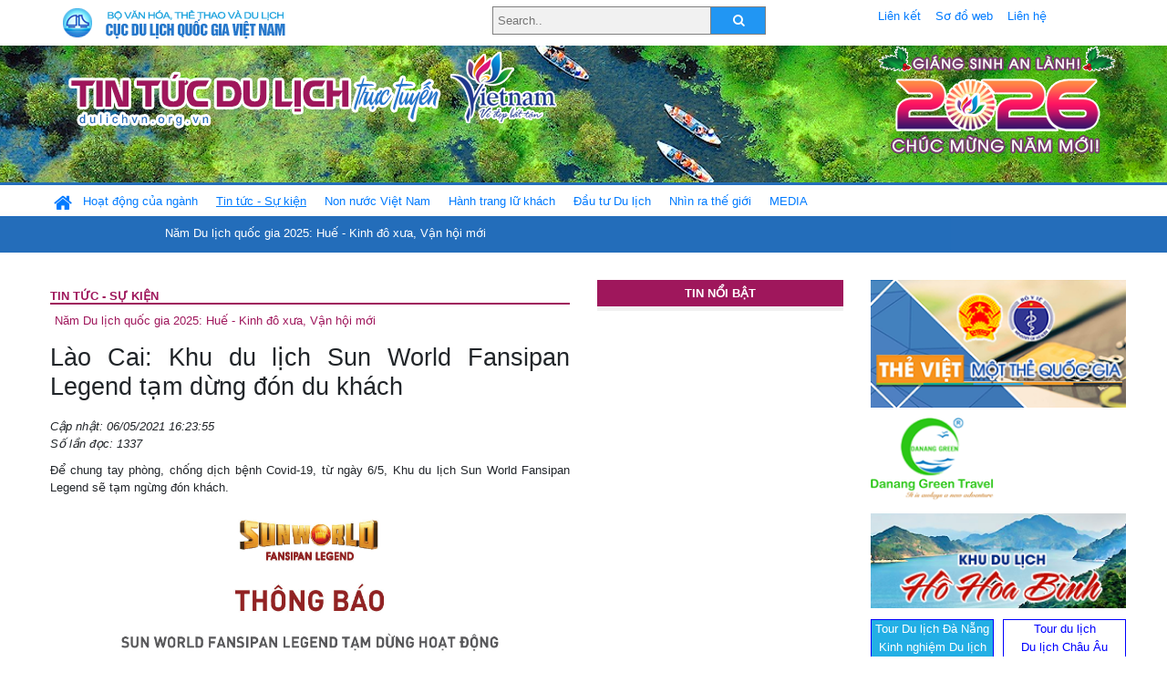

--- FILE ---
content_type: text/html; charset=UTF-8
request_url: https://dulichvn.org.vn/index.php/item/lao-cai-khu-du-lich-sun-world-fansipan-legend-tam-dung-don-du-khach-45772
body_size: 11020
content:
<!doctype html>
<html>
<head>

		<meta charset="utf-8">
		<meta name="viewport" content="width=device-width, initial-scale=1.0">	
		<meta name="copyright" content="TITC">
		<meta name="author" content="TITC">
		<meta name="robots" content="index,follow"/>
		<meta name="revisit-after" content="days">
		<meta http-equiv="content-language" content="vi">
		<meta name="geo.region" content="VN-DN" />
		<meta name="geo.position" content="16.067185;108.220157" />
		<meta name="geo.placename" content="Đà Nẵng" />
		<meta name="ICBM" content="16.067185, 108.220157" />
		<meta name="revisit-after" content="days">

				<!-- HTML Meta Tags -->
		<title>Lào Cai: Khu du lịch Sun World Fansipan Legend tạm dừng đón du khách - www.dulichvn.org.vn</title>
		
		<meta name="description" content="
	Để chung tay ph&ograve;ng, chống dịch bệnh Covid-19, từ ng&agrave;y 6/5, Khu du lịch&nbsp;Sun World&nbsp;Fansipan Legend sẽ tạm ngừng đ&oacute;n kh&aacute;ch.
">
		<meta name="keywords" content="Khu-du-lich-Sun-World-Fansipan-Legend;tam-dung-don-du-khach">
		<meta name="news_keywords" content="Khu-du-lich-Sun-World-Fansipan-Legend;tam-dung-don-du-khach"/>
		<link rel="canonical" href="dulichvn.org.vn" />
		<link rel="publisher" href="Báo Lào Cai"/>
		<link rel="dns-prefetch" href="//www.google-analytics.com"/>
		<link rel="amphtml" href="dulichvn.org.vn" />
		

		<!-- Open Graph -->
		<!-- Facebook Meta Tags -->
		<meta property="og:title" content="Lào Cai: Khu du lịch Sun World Fansipan Legend tạm dừng đón du khách - www.dulichvn.org.vn" />
		<meta property="og:type" content="website" />
				<meta property="og:url" content="https://dulichvn.org.vn/index.php/item/lao-cai-khu-du-lich-sun-world-fansipan-legend-tam-dung-don-du-khach-45772" />
		<meta property="og:image" content="https://dulichvn.org.vn/cache/0605Khu-du-lich-Sun-World-Fansipan-Legend-tam-dung-don-du-khach.jpg358x200.thumb.gif" />
		<meta property="og:image:width" content="358" />
		<meta property="og:image:height" content="200" />
				<meta property="og:description" content="
	Để chung tay ph&ograve;ng, chống dịch bệnh Covid-19, từ ng&agrave;y 6/5, Khu du lịch&nbsp;Sun World&nbsp;Fansipan Legend sẽ tạm ngừng đ&oacute;n kh&aacute;ch.
" />
		<meta property="og:locale" content="vi_vn" />
		<meta property="og:site_name" content="https://dulichvn.org.vn/index.php/item/lao-cai-khu-du-lich-sun-world-fansipan-legend-tam-dung-don-du-khach-45772" />

		<!-- Google / Search Engine Tags -->
		<meta itemprop="name" content="Lào Cai: Khu du lịch Sun World Fansipan Legend tạm dừng đón du khách - www.dulichvn.org.vn">
		<meta itemprop="description" content="
	Để chung tay ph&ograve;ng, chống dịch bệnh Covid-19, từ ng&agrave;y 6/5, Khu du lịch&nbsp;Sun World&nbsp;Fansipan Legend sẽ tạm ngừng đ&oacute;n kh&aacute;ch.
">
		<meta itemprop="image" content="https://dulichvn.org.vn/cache/0605Khu-du-lich-Sun-World-Fansipan-Legend-tam-dung-don-du-khach.jpg358x200.thumb.gif">
		<meta itemprop="url" content="https://dulichvn.org.vn/index.php/item/lao-cai-khu-du-lich-sun-world-fansipan-legend-tam-dung-don-du-khach-45772">

		

		<!-- Twitter Meta Tags twitter:card, twitter:title, twitter:site, twitter:creator, twitter:description, twitter:image -->
		
		<meta name="twitter:site" content="dulichvn.org.vn">
		<meta name="twitter:creator" content="Báo Lào Cai">
		<meta name="twitter:card" content="Lào Cai: Khu du lịch Sun World Fansipan Legend tạm dừng đón du khách - www.dulichvn.org.vn">
		<meta name="twitter:title" content="Tin tức du lịch trực tuyến nhiều người xem nhất - www.dulichvn.org.vn">
		<meta name="twitter:description" content="Website của Cục Du lịch Quốc Gia Việt Nam, Cập nhật tin tức về lĩnh vực văn hóa, du lịch, Giới thiệu về đất nước và con người Việt Nam, Danh sách khách sạn tại Việt Nam">
		<meta name="twitter:image" content="https://dulichvn.org.vn/cache/0605Khu-du-lich-Sun-World-Fansipan-Legend-tam-dung-don-du-khach.jpg358x200.thumb.gif">
		<meta name="twitter:site" content="@titcdn">
		<meta name="twitter:creator" content="@titcdn">
		<meta name="dc.source" CONTENT="https://dulichvn.org.vn/index.php/item/lao-cai-khu-du-lich-sun-world-fansipan-legend-tam-dung-don-du-khach-45772">
		<meta name="dc.created" content="2021-05-06">
		<meta name="dc.publisher" content="Báo Lào Cai" />
		<meta name="dc.rights.copyright" content="dulichvn.org.vn" />
		<meta name="dc.creator.name" content="dulichvn.org.vn" />
		<meta name="dc.creator.email" content="httt@vietnamtourism.gov.vn" />
		<meta name="dc.identifier" content="dulichvn.org.vn" />
		<meta name="dc.title" CONTENT="Lào Cai: Khu du lịch Sun World Fansipan Legend tạm dừng đón du khách - www.dulichvn.org.vn">
		<meta name="dc.subject" CONTENT="Lào Cai: Khu du lịch Sun World Fansipan Legend tạm dừng đón du khách - www.dulichvn.org.vn">
		<meta name="dc.keywords" CONTENT="Khu-du-lich-Sun-World-Fansipan-Legend;tam-dung-don-du-khach">
		<meta name="dc.description" CONTENT="
	Để chung tay ph&ograve;ng, chống dịch bệnh Covid-19, từ ng&agrave;y 6/5, Khu du lịch&nbsp;Sun World&nbsp;Fansipan Legend sẽ tạm ngừng đ&oacute;n kh&aacute;ch.
">
		<!--Google search meta-->
				<script type="application/ld+json">
			{
			  "@context"        : "http://schema.org",
			  "@type"           : "WebSite",
			  "name"            : "TITC",
			  "alternateName"   : "Website của Cục Du lịch Quốc Gia Việt Nam, Cập nhật tin tức về lĩnh vực văn hóa, du lịch, Giới thiệu về đất nước và con người Việt Nam, Danh sách khách sạn tại Việt Nam",
			  "url": "https://dulichvn.org.vn/",
			  "potentialAction": {
				"@type": "SearchAction",
				"target": "https://dulichvn.org.vn/index.php/search/{search_term_string}",
				"query-input": "required name=search_term_string"
			  }
			}
		</script>
				<script type="application/ld+json">
			{
			  "@context": "http://schema.org",
			  "@type"   : "Organization",
			  "url"     : "https://dulichvn.org.vn/"
			}
		</script>		
				<script type="application/ld+json">
				{
					"@context":"http://schema.org",
					"@type":"BreadcrumbList",
					"itemListElement":[
						{
								"@type":"ListItem",
								"position":1,
								"item":{
									"@id":"https://dulichvn.org.vn/index.php/cat/Tin-tuc---Su-kien",
									"name":"Tin tức - Sự kiện"
								}
							  }
					]
				}
		</script>
				<script type="application/ld+json">
			{
				"@context":"http://schema.org",
				"@type":"NewsArticle",
				"mainEntityOfPage":{
					"@type":"WebPage",
					"@id":"https://dulichvn.org.vn/index.php/item/lao-cai-khu-du-lich-sun-world-fansipan-legend-tam-dung-don-du-khach-45772"
				},
				"headline":"Lào Cai: Khu du lịch Sun World Fansipan Legend tạm dừng đón du khách - www.dulichvn.org.vn",
				"description":"
	Để chung tay ph&ograve;ng, chống dịch bệnh Covid-19, từ ng&agrave;y 6/5, Khu du lịch&nbsp;Sun World&nbsp;Fansipan Legend sẽ tạm ngừng đ&oacute;n kh&aacute;ch.
",
				"image":{
					"@type":"ImageObject",
					"url":"https://dulichvn.org.vn/cache/0605Khu-du-lich-Sun-World-Fansipan-Legend-tam-dung-don-du-khach.jpg358x200.thumb.gif",
					"width":358,
					"height":200
				},
				"datePublished":"2021-05-06T16:23:55+07:00",
				"dateModified":"2021-05-06T16:23:55+07:00",
				"author":{
					"@type":"Person",
					"name":"TITC"
				},
				"publisher":{
					"@type": "Organization",
					"name":"www.dulichvn.org.vn",
					"logo":{
						"@type":"ImageObject",
						"url":"https://dulichvn.org.vn/web/templates/2018/image/logo_default.png"
					}
				}
			}
		</script>
		<link rel="Shortcut Icon" href="/web/templates/2018/images/favicon.png" type="image/x-icon" />
<link rel="stylesheet" type="text/css" href="/web/templates/2018/css/4.0.0.0/bootstrap.min.css" />
<link rel="stylesheet" type="text/css" href="/web/templates/2018/css/ekko-lightbox.css" />
<link rel="stylesheet" type="text/css" href="/web/templates/2018/css/4.0.0.0/font-awesome.4.5.0.min.css" />
<link rel="stylesheet" type="text/css" href="/web/templates/2018/css/dropdown.css" />
<link rel="stylesheet" type="text/css" href="/web/templates/2018/css/dropdown.linear.css" />
<link rel="stylesheet" type="text/css" href="/web/templates/2018/css/styles.css" />
<link rel="stylesheet" type="text/css" href="/web/templates/2018/css/rrssb.css" />

	
</head>
<body>
	<div class="container-fluid page-bg">
		<header class="page-header">
			<div class="container nopadding-x">
				<div class="row">
					<div class="col-md-4 text-left"><img src="https://dulichvn.org.vn/web/templates/2018/image/tcdl_2.png"  class="img-fluid" width="269" height="50" alt="Cục Du lịch Quốc Gia Việt Nam"/></div>
					<div class="col-md-5">							<form class="srcFrom" action="/index.php/search" style="margin:auto;max-width:300px">
							  <input type="text" placeholder="Search.." name="name">
							  <button type="submit"><i class="fa fa-search"></i></button>
							</form>
													</div>
					<div class="col-md-3 py-2">
						<div class="top_menu">
					<a href="/index.php/cat/Lien-ket" title="Liên kết"   class="px-2" >Liên kết</a><a href="/index.php/cat/So-do-web" title="Sơ đồ web"   class="px-2" >Sơ đồ web</a><a href="/index.php/cat/Lien-he" title="Liên hệ"   class="px-2" >Liên hệ</a>						</div>
					</div>
				</div>				
			</div>
		  										<div class="row banner-row" style="background: url(https://dulichvn.org.vn/web/templates/2018/image/ORG-background-banner-2026.png) center center no-repeat;height: 150px;background-size: cover">
				<div class="container nopadding-x banner-container">
					<div class="row banner-row-wrapper">
                    	<div class="col-md-7">
							
							                            <img src="https://dulichvn.org.vn/web/templates/2018/image/logo.png" class="img-fluid" width="566" height="97" alt="Tin tức du lịch trực tuyến"/>
							
						</div>

						
												<div class="col-md-5 event-banner" style="text-align:right;">
                        	<img src="https://dulichvn.org.vn/web/templates/2018/image/ORG-noel-new year-2026_1.png" class="img-fluid" width="" height="auto" alt="Tin tức du lịch trực tuyến"/>
                        </div>
						
						
                                            	
					</div>
                    			  	</div>
			</div>
			<div class="row" style="background: url(https://dulichvn.org.vn/web/templates/2018/image/bg_menu.jpg) top left repeat-x; height: 77px;">
				<div class="container nopadding-x menu-top">
								<nav class="navbar navbar-expand-xl navbar-light py-0 px-0">
						<button class="navbar-toggler ml-lg-0" type="button" data-toggle="collapse" data-target="#top-menuid" aria-controls="top-menuid" aria-expanded="false" aria-label="Toggle navigation"><span class="navbar-toggler-icon"></span>
						</button>
						<div class="collapse navbar-collapse" id="top-menuid" style="padding-top: 1px;">
							<ul class="navbar-nav mr-auto dropdown dropdown-linear">
								<li class="nav-item-home">
									<a href="/" class="nav-link-home" style="font-size: 16pt;"><i class="fa fa-home fa-2" aria-hidden="true"></i></a>
								</li>
															<li class="  pad0 nav-item dropdown">
									<a href="/index.php/cat/Hoat-dong-cua-nganh" title="Hoạt động của ngành"   class="nav-link " role="button" aria-haspopup="true" aria-expanded="false" id="navbarDropdown1">Hoạt động của ngành</a>										<ul class="dropdown-menu justify-content-md-center" aria-labelledby="navbarDropdown1">
											<li class=""></li>
										<li><a href="/index.php/cat/Cuc-Du-lich-Quoc-gia-Viet-Nam" title="Cục Du lịch Quốc gia Việt Nam"   class="nav-link">Cục Du lịch Quốc gia Việt Nam</a></li><li><a href="/index.php/cat/Cac-dia-phuong" title="Các địa phương"   class="nav-link">Các địa phương</a></li>										</ul>
																			
								</li>
																<li class=" activated pad1 nav-item dropdown">
									<a href="/index.php/cat/Tin-tuc---Su-kien" title="Tin tức - Sự kiện"   class="nav-link " role="button" aria-haspopup="true" aria-expanded="false" id="navbarDropdown4">Tin tức - Sự kiện</a>										<ul class="dropdown-menu justify-content-md-center" aria-labelledby="navbarDropdown4">
											<li class=""></li>
										<li><a href="/index.php/cat/Nam-Du-lich-quoc-gia-2025-Hue---Kinh-do-xua-Van-hoi-moi" title="Năm Du lịch quốc gia 2025: Huế - Kinh đô xưa, Vận hội mới"   class="nav-link">Năm Du lịch quốc gia 2025: Huế - Kinh đô xưa, Vận hội mới</a></li>										</ul>
																			
								</li>
																<li class="  pad2 nav-item dropdown">
									<a href="/index.php/cat/Non-nuoc-Viet-Nam" title="Non nước Việt Nam"   class="nav-link " role="button" aria-haspopup="true" aria-expanded="false" id="navbarDropdown8">Non nước Việt Nam</a>										<ul class="dropdown-menu justify-content-md-center" aria-labelledby="navbarDropdown8">
											<li class=""></li>
										<li><a href="/index.php/cat/Di-tich---Danh-thang" title="Di tích - Danh thắng"   class="nav-link">Di tích - Danh thắng</a></li><li><a href="/index.php/cat/Van-hoa---Le-hoi" title="Văn hóa - Lễ hội"   class="nav-link">Văn hóa - Lễ hội</a></li><li><a href="/index.php/cat/Lang-nghe-lang-co" title="Làng nghề, làng cổ"   class="nav-link">Làng nghề, làng cổ</a></li><li><a href="/index.php/cat/Am-thuc-ba-mien" title="Ẩm thực ba miền"   class="nav-link">Ẩm thực ba miền</a></li>										</ul>
																			
								</li>
																<li class="  pad3 nav-item dropdown">
									<a href="/index.php/cat/Hanh-trang-lu-khach" title="Hành trang lữ khách"   class="nav-link " role="button" aria-haspopup="true" aria-expanded="false" id="navbarDropdown13">Hành trang lữ khách</a>										<ul class="dropdown-menu justify-content-md-center" aria-labelledby="navbarDropdown13">
											<li class=""></li>
										<li><a href="/index.php/cat/Ban-co-biet" title="Bạn có biết"   class="nav-link">Bạn có biết</a></li><li><a href="/index.php/cat/Khach-san" title="Khách sạn"   class="nav-link">Khách sạn</a></li><li><a href="/index.php/cat/Cong-ty-lu-hanh" title="Công ty lữ hành"   class="nav-link">Công ty lữ hành</a></li><li><a href="/index.php/cat/Nha-hang" title="Nhà hàng"   class="nav-link">Nhà hàng</a></li><li><a href="/index.php/cat/Mua-sam" title="Mua sắm"   class="nav-link">Mua sắm</a></li><li><a href="/index.php/cat/An-pham-du-lich" title="Ấn phẩm du lịch"   class="nav-link">Ấn phẩm du lịch</a></li><li><a href="/index.php/cat/Khuyen-mai-du-lich" title="Khuyến mãi du lịch"   class="nav-link">Khuyến mãi du lịch</a></li>										</ul>
																			
								</li>
																<li class="  pad4 nav-item ">
									<a href="/index.php/cat/au-tu-Du-lich" title="Ðầu tư Du lịch"   class="nav-link">Ðầu tư Du lịch</a>									
								</li>
																<li class="  pad5 nav-item ">
									<a href="/index.php/cat/Nhin-ra-the-gioi" title="Nhìn ra thế giới"   class="nav-link">Nhìn ra thế giới</a>									
								</li>
																<li class="  pad6 nav-item dropdown">
									<a href="/index.php/cat/MEDIA" title="MEDIA"   class="nav-link " role="button" aria-haspopup="true" aria-expanded="false" id="navbarDropdown41">MEDIA</a>										<ul class="dropdown-menu justify-content-md-center" aria-labelledby="navbarDropdown41">
											<li class=""></li>
										<li><a href="/index.php/cat/Du-lich-qua-anh" title="Du lịch qua ảnh"   class="nav-link">Du lịch qua ảnh</a></li><li><a href="/index.php/cat/Video" title="Video"   class="nav-link">Video</a></li>										</ul>
																			
								</li>
								                        
							</ul>
						</div>
					</nav>
				</div>
			</div>
		</header>		
		<main>
	<div class="container nopadding-x">
		<div class="row">
			<div class="col-md-6 main-item-content">
								<section class="cat-home">
				<h2 class="title"><a href="/index.php/cat/Tin-tuc---Su-kien" title="Tin tức - Sự kiện"  class ="activated">Tin tức - Sự kiện</a></h2><div class="subcat"><a href="/index.php/cat/Nam-Du-lich-quoc-gia-2025-Hue---Kinh-do-xua-Van-hoi-moi" title="Năm Du lịch quốc gia 2025: Huế - Kinh đô xưa, Vận hội mới" >Năm Du lịch quốc gia 2025: Huế - Kinh đô xưa, Vận hội mới</a></div>				</section>						 
					<section class="news-item-detail">
		<article class="news-item-detail">
	<h1>Lào Cai: Khu du lịch Sun World Fansipan Legend tạm dừng đón du khách</h1><div class="meta">Cập nhật: 06/05/2021 16:23:55<br/>Số lần đọc: 1337</div><div class="summery">
	Để chung tay ph&ograve;ng, chống dịch bệnh Covid-19, từ ng&agrave;y 6/5, Khu du lịch&nbsp;Sun World&nbsp;Fansipan Legend sẽ tạm ngừng đ&oacute;n kh&aacute;ch.
</div><div class="content"><p style="text-align: center;">
	<img alt="" src="/nhaptin/uploads/images/2021/Thang5/0605Khu-du-lich-Sun-World-Fansipan-Legend-tam-dung-don-du-khach.jpg" style="width: 600px; height: 600px;" /></p>
<p style="text-align: center;">
	Khu du lịch Sun World Fansipan Legend tạm dừng hoạt động từ ng&agrave;y 6/5/2021.</p>
<p style="text-align: justify;">
	<span style="text-align: justify;">Trong thời gian tạm dừng đ&oacute;n kh&aacute;ch, Khu du lịch&nbsp;Sun World&nbsp;Fansipan Legend&nbsp;tiến h&agrave;nh khử tr&ugrave;ng c&aacute;c cabin c&aacute;p treo, c&aacute;c toa t&agrave;u hoả, to&agrave;n bộ nh&agrave; ga v&agrave; c&ocirc;ng tr&igrave;nh phụ trợ li&ecirc;n quan. B&ecirc;n cạnh đ&oacute;, tại những khu vực quan trọng, ngo&agrave;i phun khử khuẩn c&ograve;n được chiếu tia cực t&iacute;m để hiệu quả khử tr&ugrave;ng cao nhất.</span></p>
<p style="text-align: justify;">
	Được biết, trong thời gian tạm dừng đ&oacute;n kh&aacute;ch,&nbsp;Sun World Fansipan Legend sẽ thực hiện bảo tr&igrave; c&aacute;p treo v&agrave; t&agrave;u hỏa leo n&uacute;i để đảm bảo an to&agrave;n cho du kh&aacute;ch tham quan khi mở cửa đ&oacute;n kh&aacute;ch trở lại./.</p>
</div><div class="source">Nguồn: Báo Lào Cai</div><div class="tags">Từ khóa: <a href="/index.php/keyword/Khu-du-lich-Sun-World-Fansipan-Legend" title="Khu du lịch Sun World Fansipan Legend" >Khu du lịch Sun World Fansipan Legend</a>, <a href="/index.php/keyword/tam-dung-don-du-khach" title=" tạm dừng đón du khách" > tạm dừng đón du khách</a></div>	</article>
		<div class="row">
			<div class="col-md-6"></div>
			<div class="col-md-6">		<div class="share-facebook">
            	
                <ul class="rrssb-buttons">
                  
            
                  <li class="rrssb-facebook">
                    <!--  Replace with your URL. For best results, make sure you page has the proper FB Open Graph tags in header:
                          https://developers.facebook.com/docs/opengraph/howtos/maximizing-distribution-media-content/ -->
                    <a href="https://www.facebook.com/sharer/sharer.php?u=https://dulichvn.org.vn/index.php/item/lao-cai-khu-du-lich-sun-world-fansipan-legend-tam-dung-don-du-khach-45772" class="popup">
                      <span class="rrssb-icon">
                        <svg xmlns="http://www.w3.org/2000/svg" viewBox="0 0 29 29"><path d="M26.4 0H2.6C1.714 0 0 1.715 0 2.6v23.8c0 .884 1.715 2.6 2.6 2.6h12.393V17.988h-3.996v-3.98h3.997v-3.062c0-3.746 2.835-5.97 6.177-5.97 1.6 0 2.444.173 2.845.226v3.792H21.18c-1.817 0-2.156.9-2.156 2.168v2.847h5.045l-.66 3.978h-4.386V29H26.4c.884 0 2.6-1.716 2.6-2.6V2.6c0-.885-1.716-2.6-2.6-2.6z"/></svg>
                      </span>
                      <span class="rrssb-text">facebook</span>
                    </a>
                  </li>
                  <li class="rrssb-twitter">
                    <!-- Replace href with your Meta and URL information  -->
                    <a href="https://twitter.com/intent/tweet?text=Lào Cai: Khu du lịch Sun World Fansipan Legend tạm dừng đón du khách&amp;url=https://dulichvn.org.vn/index.php/item/lao-cai-khu-du-lich-sun-world-fansipan-legend-tam-dung-don-du-khach-45772&amp;via=https://dulichvn.org.vn/index.php/item/lao-cai-khu-du-lich-sun-world-fansipan-legend-tam-dung-don-du-khach-45772" class="popup">
                      <span class="rrssb-icon">
                        <svg xmlns="http://www.w3.org/2000/svg" viewBox="0 0 28 28"><path d="M24.253 8.756C24.69 17.08 18.297 24.182 9.97 24.62a15.093 15.093 0 0 1-8.86-2.32c2.702.18 5.375-.648 7.507-2.32a5.417 5.417 0 0 1-4.49-3.64c.802.13 1.62.077 2.4-.154a5.416 5.416 0 0 1-4.412-5.11 5.43 5.43 0 0 0 2.168.387A5.416 5.416 0 0 1 2.89 4.498a15.09 15.09 0 0 0 10.913 5.573 5.185 5.185 0 0 1 3.434-6.48 5.18 5.18 0 0 1 5.546 1.682 9.076 9.076 0 0 0 3.33-1.317 5.038 5.038 0 0 1-2.4 2.942 9.068 9.068 0 0 0 3.02-.85 5.05 5.05 0 0 1-2.48 2.71z"/></svg>
                      </span>
                      <span class="rrssb-text">twitter</span>
                    </a>
                  </li>
                  <li class="rrssb-googleplus">
                    <!-- Replace href with your meta and URL information.  -->
                    <a href="https://plus.google.com/share?url=https://dulichvn.org.vn/index.php/item/lao-cai-khu-du-lich-sun-world-fansipan-legend-tam-dung-don-du-khach-45772" class="popup">
                      <span class="rrssb-icon">
                        <svg xmlns="http://www.w3.org/2000/svg" width="24" height="24" viewBox="0 0 24 24"><path d="M21 8.29h-1.95v2.6h-2.6v1.82h2.6v2.6H21v-2.6h2.6v-1.885H21V8.29zM7.614 10.306v2.925h3.9c-.26 1.69-1.755 2.925-3.9 2.925-2.34 0-4.29-2.016-4.29-4.354s1.885-4.353 4.29-4.353c1.104 0 2.014.326 2.794 1.105l2.08-2.08c-1.3-1.17-2.924-1.883-4.874-1.883C3.65 4.586.4 7.835.4 11.8s3.25 7.212 7.214 7.212c4.224 0 6.953-2.988 6.953-7.082 0-.52-.065-1.104-.13-1.624H7.614z"/></svg>            </span>
                      <span class="rrssb-text">google+</span>
                    </a>
                  </li> 
                  <li class="rrssb-email">
                    <!-- Replace subject with your message using URL Endocding: http://meyerweb.com/eric/tools/dencoder/ -->
                    <a href="mailto:?Subject=Lào Cai: Khu du lịch Sun World Fansipan Legend tạm dừng đón du khách&body=
	Để chung tay ph&ograve;ng, chống dịch bệnh Covid-19, từ ng&agrave;y 6/5, Khu du lịch&nbsp;Sun World&nbsp;Fansipan Legend sẽ tạm ngừng đ&oacute;n kh&aacute;ch.
 Link: https://dulichvn.org.vn/index.php/item/lao-cai-khu-du-lich-sun-world-fansipan-legend-tam-dung-don-du-khach-45772">
                      <span class="rrssb-icon">
                        <svg xmlns="http://www.w3.org/2000/svg" width="24" height="24" viewBox="0 0 24 24"><path d="M21.386 2.614H2.614A2.345 2.345 0 0 0 .279 4.961l-.01 14.078a2.353 2.353 0 0 0 2.346 2.347h18.771a2.354 2.354 0 0 0 2.347-2.347V4.961a2.356 2.356 0 0 0-2.347-2.347zm0 4.694L12 13.174 2.614 7.308V4.961L12 10.827l9.386-5.866v2.347z"/></svg>
                      </span>
                      <span class="rrssb-text">email</span>
                    </a>
                  </li>          
                  <li class="rrssb-instagram">
                    <!-- Replace href with your URL  -->
                    <a href="http://instagram.com" class="popup">
                      <span class="rrssb-icon">
                        <svg xmlns="http://www.w3.org/2000/svg" width="864" height="864" viewBox="0 0 864 864"><path d="M860.079 254.436c-2.091-45.841-9.371-77.147-20.019-104.542-11.007-28.32-25.731-52.338-49.673-76.28-23.943-23.943-47.962-38.669-76.282-49.675C686.711 13.292 655.404 6.013 609.564 3.92 563.628 1.824 548.964 1.329 432 1.329s-131.63.495-177.564 2.591c-45.841 2.093-77.147 9.372-104.542 20.019-28.319 11.006-52.338 25.731-76.28 49.675-23.943 23.942-38.669 47.96-49.675 76.28C13.292 177.288 6.013 208.595 3.92 254.436 1.824 300.37 1.329 315.036 1.329 432s.495 131.628 2.591 177.564c2.093 45.84 9.372 77.146 20.019 104.541 11.006 28.319 25.731 52.339 49.675 76.282 23.942 23.941 47.961 38.666 76.28 49.673 27.395 10.647 58.701 17.927 104.542 20.019 45.935 2.096 60.601 2.592 177.564 2.592s131.628-.496 177.564-2.592c45.84-2.092 77.146-9.371 104.541-20.019 28.32-11.007 52.339-25.731 76.282-49.673 23.941-23.943 38.666-47.962 49.673-76.282 10.647-27.395 17.928-58.701 20.019-104.541 2.096-45.937 2.592-60.601 2.592-177.564s-.496-131.63-2.592-177.564zm-77.518 351.591c-1.915 41.99-8.932 64.793-14.828 79.969-7.812 20.102-17.146 34.449-32.216 49.521-15.071 15.07-29.419 24.403-49.521 32.216-15.176 5.896-37.979 12.913-79.969 14.828-45.406 2.072-59.024 2.511-174.027 2.511s-128.622-.438-174.028-2.511c-41.988-1.915-64.794-8.932-79.97-14.828-20.102-7.812-34.448-17.146-49.518-32.216-15.071-15.071-24.405-29.419-32.218-49.521-5.897-15.176-12.912-37.979-14.829-79.968-2.071-45.413-2.51-59.034-2.51-174.028s.438-128.615 2.51-174.028c1.917-41.988 8.932-64.794 14.829-79.97 7.812-20.102 17.146-34.448 32.216-49.518 15.071-15.071 29.418-24.405 49.52-32.218 15.176-5.897 37.981-12.912 79.97-14.829 45.413-2.071 59.034-2.51 174.028-2.51s128.615.438 174.027 2.51c41.99 1.917 64.793 8.932 79.969 14.829 20.102 7.812 34.449 17.146 49.521 32.216 15.07 15.071 24.403 29.418 32.216 49.52 5.896 15.176 12.913 37.981 14.828 79.97 2.071 45.413 2.511 59.034 2.511 174.028s-.44 128.615-2.511 174.027z"/><path d="M432 210.844c-122.142 0-221.156 99.015-221.156 221.156S309.859 653.153 432 653.153 653.153 554.14 653.153 432c0-122.142-99.012-221.156-221.153-221.156zm0 364.713c-79.285 0-143.558-64.273-143.558-143.557 0-79.285 64.272-143.558 143.558-143.558 79.283 0 143.557 64.272 143.557 143.558 0 79.283-64.274 143.557-143.557 143.557z"/><circle cx="661.893" cy="202.107" r="51.68"/></svg>
                      </span>
                      <span class="rrssb-text">instagram</span>
                    </a>
                  </li>        
                  <li class="rrssb-linkedin">
                    <!-- Replace href with your meta and URL information -->
                    <a href="http://www.linkedin.com/shareArticle?mini=true&amp;url=https://dulichvn.org.vn/index.php/item/lao-cai-khu-du-lich-sun-world-fansipan-legend-tam-dung-don-du-khach-45772&amp;title=Lào Cai: Khu du lịch Sun World Fansipan Legend tạm dừng đón du khách&amp;summary=
	Để chung tay ph&ograve;ng, chống dịch bệnh Covid-19, từ ng&agrave;y 6/5, Khu du lịch&nbsp;Sun World&nbsp;Fansipan Legend sẽ tạm ngừng đ&oacute;n kh&aacute;ch.
" class="popup">
                      <span class="rrssb-icon">
                        <svg xmlns="http://www.w3.org/2000/svg" viewBox="0 0 28 28"><path d="M25.424 15.887v8.447h-4.896v-7.882c0-1.98-.71-3.33-2.48-3.33-1.354 0-2.158.91-2.514 1.802-.13.315-.162.753-.162 1.194v8.216h-4.9s.067-13.35 0-14.73h4.9v2.087c-.01.017-.023.033-.033.05h.032v-.05c.65-1.002 1.812-2.435 4.414-2.435 3.222 0 5.638 2.106 5.638 6.632zM5.348 2.5c-1.676 0-2.772 1.093-2.772 2.54 0 1.42 1.066 2.538 2.717 2.546h.032c1.71 0 2.77-1.132 2.77-2.546C8.056 3.593 7.02 2.5 5.344 2.5h.005zm-2.48 21.834h4.896V9.604H2.867v14.73z"/></svg>
                      </span>
                      <span class="rrssb-text">linkedin</span>
                    </a>
                  </li>    
                  <li class="rrssb-youtube">
                    <a href="https://www.youtube.com/c/vietnamtourismmedia" class="popup">
                      <span class="rrssb-icon">
                        <svg xmlns="http://www.w3.org/2000/svg" viewBox="0 0 28 28"><path d="M27.688 8.512a4.086 4.086 0 0 0-4.106-4.093H4.39A4.084 4.084 0 0 0 .312 8.51v10.976A4.08 4.08 0 0 0 4.39 23.58h19.19a4.09 4.09 0 0 0 4.107-4.092V8.512zm-16.425 10.12V8.322l7.817 5.154-7.817 5.156z"/></svg>
                      </span>
                      <span class="rrssb-text">youtube</span>
                    </a>
                  </li>       
                                                    </ul>
                <!-- Buttons end here -->                
            </div>
	</div>
		</div>
	<section class="same"><section class="cat-home"><h2 class="title"><a>Cùng chuyên mục</a></h2></section><div class="preitem"><h2 class="title"><a>Tin mới hơn</a></h2><div class="row"><article class="col-md-4 pr-0"><div class="item-image"><a href="/index.php/item/cong-bo-tieu-chuan-quoc-gia-ve-xep-hang-biet-thu-du-lich-45788" title="Công bố tiêu chuẩn quốc gia về xếp hạng biệt thự du lịch" ><img src="https://dulichvn.org.vn/nhaptin/uploads/images/2021/Thang5/0705Cong-bo-tieu-chuan-quoc-gia-ve-xep-hang-biet-thu-du-lich.jpg" alt="Công bố tiêu chuẩn quốc gia về xếp hạng biệt thự du lịch" class="img-responsive"/></a></div><div class="item-detail"><h2 class="item-title"><a href="/index.php/item/cong-bo-tieu-chuan-quoc-gia-ve-xep-hang-biet-thu-du-lich-45788" title="Công bố tiêu chuẩn quốc gia về xếp hạng biệt thự du lịch" >Công bố tiêu chuẩn quốc gia về xếp hạng biệt thự du lịch</a></h2></div></article><article class="col-md-4 pr-0"><div class="item-image"><a href="/index.php/item/vietnam-airlines-ho-tro-hanh-khach-doi-hoan-ve-truoc-anh-huong-cua-dich-covid-19-45792" title="Vietnam Airlines hỗ trợ hành khách đổi, hoàn vé trước ảnh hưởng của dịch Covid-19" ><img src="https://dulichvn.org.vn/nhaptin/uploads/images/2021/Thang5/085Vietnam-Airlines-ho-tro-hanh-khach-doi-hoan-ve-truoc-anh-huong-cua-dich-Covid-19JPG.jpg" alt="Vietnam Airlines hỗ trợ hành khách đổi, hoàn vé trước ảnh hưởng của dịch Covid-19" class="img-responsive"/></a></div><div class="item-detail"><h2 class="item-title"><a href="/index.php/item/vietnam-airlines-ho-tro-hanh-khach-doi-hoan-ve-truoc-anh-huong-cua-dich-covid-19-45792" title="Vietnam Airlines hỗ trợ hành khách đổi, hoàn vé trước ảnh hưởng của dịch Covid-19" >Vietnam Airlines hỗ trợ hành khách đổi, hoàn vé trước ảnh hưởng của dịch Covid-19</a></h2></div></article><article class="col-md-4 pr-0"><div class="item-image"><a href="/index.php/item/nhu-cau-tim-kiem-thong-tin-du-lich-noi-dia-trong-thang-42021-tiep-tuc-tang-manh-45797" title="Nhu cầu tìm kiếm thông tin du lịch nội địa trong tháng 4/2021 tiếp tục tăng mạnh " ><img src="https://dulichvn.org.vn/nhaptin/uploads/images/2021/Thang5/0851Nhu-cau-tim-kiem-thong-tin-du-lich-noi-dia-trong-thang-4-2021-tiep-tuc-tang-manh.jpg" alt="Nhu cầu tìm kiếm thông tin du lịch nội địa trong tháng 4/2021 tiếp tục tăng mạnh " class="img-responsive"/></a></div><div class="item-detail"><h2 class="item-title"><a href="/index.php/item/nhu-cau-tim-kiem-thong-tin-du-lich-noi-dia-trong-thang-42021-tiep-tuc-tang-manh-45797" title="Nhu cầu tìm kiếm thông tin du lịch nội địa trong tháng 4/2021 tiếp tục tăng mạnh " >Nhu cầu tìm kiếm thông tin du lịch nội địa trong tháng 4/2021 tiếp tục tăng mạnh </a></h2></div></article></div></div><div class="nextitem"><h2 class="title"><a>Tin cũ hơn</a></h2><div class="row"><article class="col-md-4 pr-0"><div class="item-image"><a href="/index.php/item/bac-lieu-can-cu-cai-chanh-don-nhan-bang-di-tich-quoc-gia-dac-biet-45770" title="Bạc Liêu: Căn cứ Cái Chanh đón nhận Bằng Di tích Quốc gia đặc biệt" ><img src="https://dulichvn.org.vn/nhaptin/uploads/images/2021/Thang5/0605Bac-Lieu-Can-cu-Cai-Chanh-don-nhan-Bang-Di-tich-Quoc-gia-dac-biet-1.jpg" alt="Bạc Liêu: Căn cứ Cái Chanh đón nhận Bằng Di tích Quốc gia đặc biệt" class="img-responsive"/></a></div><div class="item-detail"><h2 class="item-title"><a href="/index.php/item/bac-lieu-can-cu-cai-chanh-don-nhan-bang-di-tich-quoc-gia-dac-biet-45770" title="Bạc Liêu: Căn cứ Cái Chanh đón nhận Bằng Di tích Quốc gia đặc biệt" >Bạc Liêu: Căn cứ Cái Chanh đón nhận Bằng Di tích Quốc gia đặc biệt</a></h2></div></article><article class="col-md-4 pr-0"><div class="item-image"><a href="/index.php/item/so-du-lich-tpho-chi-minh-yeu-cau-cach-ly-ngay-du-khach-bi-sot-tren-375-do-c-45757" title="Sở Du lịch TP.Hồ Chí Minh yêu cầu cách ly ngay du khách bị sốt trên 37,5 độ C" ><img src="https://dulichvn.org.vn/nhaptin/uploads/images/2021/Thang5/0605So-Du-lich-TPHo-Chi-Minh-yeu-cau-cach-ly-ngay-du-khach-bi-sot-tren-37-5-do-C.jpg" alt="Sở Du lịch TP.Hồ Chí Minh yêu cầu cách ly ngay du khách bị sốt trên 37,5 độ C" class="img-responsive"/></a></div><div class="item-detail"><h2 class="item-title"><a href="/index.php/item/so-du-lich-tpho-chi-minh-yeu-cau-cach-ly-ngay-du-khach-bi-sot-tren-375-do-c-45757" title="Sở Du lịch TP.Hồ Chí Minh yêu cầu cách ly ngay du khách bị sốt trên 37,5 độ C" >Sở Du lịch TP.Hồ Chí Minh yêu cầu cách ly ngay du khách bị sốt trên 37,5 độ C</a></h2></div></article><article class="col-md-4 pr-0"><div class="item-image"><a href="/index.php/item/festival-nhiep-anh-quoc-te-viet-nam-nam-2021-dien-ra-tai-ninh-binh-45746" title="“Festival Nhiếp ảnh quốc tế Việt Nam” năm 2021 diễn ra tại Ninh Bình" ><img src="https://dulichvn.org.vn/nhaptin/uploads/images/2021/Thang5/0505Festival-Nhiep-anh-quoc-te-Viet-Nam-nam-2021-dien-ra-tai-Ninh-Binh.jpg" alt="“Festival Nhiếp ảnh quốc tế Việt Nam” năm 2021 diễn ra tại Ninh Bình" class="img-responsive"/></a></div><div class="item-detail"><h2 class="item-title"><a href="/index.php/item/festival-nhiep-anh-quoc-te-viet-nam-nam-2021-dien-ra-tai-ninh-binh-45746" title="“Festival Nhiếp ảnh quốc tế Việt Nam” năm 2021 diễn ra tại Ninh Bình" >“Festival Nhiếp ảnh quốc tế Việt Nam” năm 2021 diễn ra tại Ninh Bình</a></h2></div></article></div><ul><li><article><a href="/index.php/item/du-lich-nom-nop-vi-dich-covid-19-45740" title="Du lịch nơm nớp vì dịch Covid-19" >Du lịch nơm nớp vì dịch Covid-19</a></article></li><li><article><a href="/index.php/item/du-khach-den-phu-quoc-tang-cao-trong-nhung-ngay-nghi-le-45728" title="Du khách đến Phú Quốc tăng cao trong những ngày nghỉ lễ" >Du khách đến Phú Quốc tăng cao trong những ngày nghỉ lễ</a></article></li><li><article><a href="/index.php/item/tiep-tuc-thuc-hien-nghiem-viec-dang-ky-va-tu-danh-gia-an-toan-covid-19-theo-chi-dao-cua-bo-vhttdl-45724" title="Tiếp tục thực hiện nghiêm việc đăng ký và tự đánh giá an toàn Covid-19 theo chỉ đạo của Bộ VHTTDL" >Tiếp tục thực hiện nghiêm việc đăng ký và tự đánh giá an toàn Covid-19 theo chỉ đạo của Bộ VHTTDL</a></article></li><li><article><a href="/index.php/item/khanh-hoa-tam-dung-hoat-dong-quan-bar-karaoke-vu-truong-va-yeu-cau-nguoi-dan-deo-khau-trang-khi-ra-duong-45722" title="Khánh Hòa: Tạm dừng hoạt động quán bar, karaoke, vũ trường và yêu cầu người dân đeo khẩu trang khi ra đường" >Khánh Hòa: Tạm dừng hoạt động quán bar, karaoke, vũ trường và yêu cầu người dân đeo khẩu trang khi ra đường</a></article></li><li><article><a href="/index.php/item/gia-lai-tong-thu-du-lich-uoc-dat-45-ty-dong-trong-dip-le-45719" title="Gia Lai: Tổng thu du lịch ước đạt 4,5 tỷ đồng trong dịp lễ" >Gia Lai: Tổng thu du lịch ước đạt 4,5 tỷ đồng trong dịp lễ</a></article></li></ul></ul></div></section>			
	</section>				
					
			</div>
			<div class="col-md-3 utilities-content">
				<div class="utilities-title">TIN NỔI BẬT</div>
				<div class="utilities-list">					
					<ul class="sublist">
					
					</ul>
				</div>				
			</div>
			<div class="col-md-3 left-content">
				
<div class="qc-home w-100 h-100"><div style="position: absolute; top: 0px; left: 0px;" class="qc-item  big"><a href="http://theviet.vn/" class="qc-link" data-item="qc-115" target="_blank"><img src="https://dulichvn.org.vn/nhaptin/uploads/Ad/banner-theViet-1.png" class="" alt="http://theviet.vn/"/></a></div><div style="position: absolute; top: 150px; left: 0px;" class="qc-item "><a href="https://danangxanh.vn" class="qc-link" data-item="qc-62" target="_blank"><img src="https://dulichvn.org.vn/nhaptin/uploads/Ad/logo-dnx-135.png" class="" alt="https://danangxanh.vn"/></a></div><div style="position: absolute; top: 256.422px; left: 0px;" class="qc-item  big"><a href="http://khudulichhohoabinh.vn/" class="qc-link" data-item="qc-63" target="_blank"><img src="https://dulichvn.org.vn/nhaptin/uploads/Ad/hohoabinh270-100.png" class="" alt="http://khudulichhohoabinh.vn/"/></a></div><div style="position: absolute; top: 370.125px; left: 0px;" class="qc-item "><div style="margin-top: 2px; margin-bottom: 2px; width: 135px; border: 1px solid #00f; text-align: center; background-color:#23afe5">
<a href="https://tourdanangcity.vn/
" style="font:Arial; font-size:13px; text-decoration:none; line-height:20px; color:#fff" target="_blank" title="Tour Du lịch Đà Nẵng">Tour Du lịch Đà Nẵng</a>
  <br>
<a href="https://dulichkhampha24.com/
" style="font:Arial; font-size:13px; text-decoration:none; line-height:20px; color:#fff" target="_blank" title="Kinh nghiệm Du lịch">Kinh nghiệm Du lịch</a>
<br>
<a href="https://dulichdananggiare.net/
" style="font:Arial; font-size:13px; text-decoration:none; line-height:20px; color:#fff" target="_blank" title="Du lịch Đà Nẵng">Du lịch Đà Nẵng</a>
</div></div><div style="position: absolute; top: 370.125px; left: 145px;" class="qc-item "><div style="margin-top: 2px; margin-bottom: 2px; width: 135px; border: 1px solid #00f; text-align: center; background-color:#FFFFFF">
<div><a href="https://dulichviet.com.vn" style="font:Arial; font-size:13px; text-decoration:none; line-height:20px; color:#00f" target="_blank" title="Tour du lịch">Tour du lịch</a></div>
<div><a href="https://dulichviet.com.vn/du-lich-chau-au" style="font:Arial; font-size:13px; text-decoration:none; line-height:20px; color:#00f" target="_blank" title="Du lịch Châu Âu">Du lịch Châu Âu</a></div>
<div><a href="https://dulichviet.com.vn/du-lich-my" style="font:Arial; font-size:13px; text-decoration:none; line-height:20px; color:#00f" target="_blank" title="Du lịch Mỹ">Du lịch Mỹ</a></div>
<div><a href="https://dulichviet.com.vn/du-lich-thai-Lan" style="font:Arial; font-size:13px; text-decoration:none; line-height:20px; color:#00f" target="_blank" title="Du lịch Thái Lan">Du lịch Thái Lan</a></div>
<div><a href="https://dulichviet.com.vn/du-lich-trung-quoc" style="font:Arial; font-size:13px; text-decoration:none; line-height:20px; color:#00f" target="_blank" title="Du lịch Trung Quốc">Du lịch Trung Quốc</a></div>
<div><a href="https://dulichviet.com.vn/du-lich-nhat-ban" style="font:Arial; font-size:13px; text-decoration:none; line-height:20px; color:#00f" target="_blank" title="Du lịch Nhật Bản">Du lịch Nhật Bản</a></div>
<div><a href="https://dulichviet.com.vn/du-lich-han-quoc" style="font:Arial; font-size:13px; text-decoration:none; line-height:20px; color:#00f" target="_blank" title="Du lịch Hàn Quốc">Du lịch Hàn Quốc</a></div>
</div>
</div><div style="position: absolute; top: 446.125px; left: 0px;" class="qc-item "><div style="margin-top: 2px; margin-bottom: 2px; width: 135px; border: 1px solid #00f; text-align: center; background-color:#FFFFFF">
<a href="https://qbtravel.vn/" style="font:Arial; font-size:13px; text-decoration:none; line-height:20px; color:#00f" rel="dofollow" tag="https://qbtravel.vn/" target="blank" title="https://qbtravel.vn/">https://qbtravel.vn/</a>
</div></div><div style="position: absolute; top: 482.125px; left: 0px;" class="qc-item "><div style="margin-top: 2px; margin-bottom: 2px; width: 135px; border: 1px solid #00f; text-align: center; background-color:#FFFFFF">
<a href="https://www.vietnamescapetours.com" style="font:Arial; font-size:13px; text-decoration:none; line-height:20px; color:#00f" target="_blank" title="Vietnam Escape Tours">Vietnam Escape Tours</a></div></div><div style="position: absolute; top: 518.125px; left: 0px;" class="qc-item "><div style="margin-top: 2px; margin-bottom: 2px; width: 135px; border: 1px solid #00f; text-align: center; background-color: #3399ff;">
<div style="margin-top: 5px; margin-bottom: 2px;" align="center"><a href="https://dathanhtravel.vn/" target="_blank"><img src="http://dulichvn.org.vn//nhaptin/uploads/Ad/logo-dathanhtravel2.png" width="130" border="0" /><br/></a></div>
<a style="font: Arial; font-size: 13px; text-decoration: none; line-height: 20px; color: #ffffff;" title="Tour Bà Nà hằng ngày" href="https://dathanhtravel.vn/tour-khoi-hanh-hang-ngay/tour-ba-na-hang-ngay.html" target="_blank">Tour Bà Nà hằng ngày<br /></a> <a style="font: Arial; font-size: 13px; text-decoration: none; line-height: 15px; color: #ffffff;" title="Tour Huế hằng ngày" href="https://dathanhtravel.vn/tour-khoi-hanh-hang-ngay/tour-hue-hang-ngay.html" target="_blank">Tour Huế hằng ngày<br /></a> <a style="font: Arial; font-size: 13px; text-decoration: none; line-height: 20px; color: #ffffff;" title="Tour Hội An hằng ngày" href="https://dathanhtravel.vn/tour-khoi-hanh-hang-ngay/tour-hoi-an-hang-ngay.html" target="_blank">Tour Hội An hằng ngày<br /></a> <a style="font: Arial; font-size: 13px; text-decoration: none; line-height: 15px; color: #ffffff;" title="Thuê xe ô tô Đà Nẵng" href="https://thuexeotodanang.com.vn/" target="_blank">Thuê xe ô tô Đà Nẵng<br /></a> <a style="font: Arial; font-size: 13px; text-decoration: none; line-height: 20px; color: #ffffff;" title="Du lịch Đà Nẵng" href="https://dathanhtravel.vn/du-lich-da-nang.html" target="_blank">Du lịch Đà Nẵng<br /></a> <a style="font: Arial; font-size: 13px; text-decoration: none; line-height: 20px; color: #ffffff;" title="Thuê xe du lịch Đà Nẵng" href="https://dathanhtravel.vn/thue-xe-du-lich-da-nang.html" target="_blank">Thuê xe du lịch Đà Nẵng<br /></a> <a style="font: Arial; font-size: 13px; text-decoration: none; line-height: 20px; color: #ffffff;" title="Vé tham quan tại Đà Nẵng" href="https://dathanhtravel.vn/gia-ve-tham-quan.html" target="_blank">Vé tham quan tại Đà Nẵng<br /></a></div></div><div style="position: absolute; top: 526.125px; left: 145px;" class="qc-item "><div style="width: 135px; border: 1px solid #00f; text-align: center; background-color:#FFFFFF">
<a href="http://www.handetour.vn/tour-du-lich-da-nang-4-ngay-3-dem-8208579.html" style="font:Arial; font-size:13px; text-decoration:none; color:#00f" target="_blank" title="DU LỊCH ĐÀ NẴNG 4 NGÀY"><b>DU LỊCH ĐÀ NẴNG 4 NGÀY 3 ĐÊM</b></a></div></div><div style="position: absolute; top: 578.094px; left: 145px;" class="qc-item "><div style="margin-top: 2px; margin-bottom: 2px; width: 135px; border: 1px solid #00f; text-align: center; background-color:#FFFFFF">
<a href="https://tripday.vn" rel="dofollow" tag=" tripday.vn" target="blank" title=" tripday.vn"> tripday.vn</a></div></div><div style="position: absolute; top: 614.078px; left: 145px;" class="qc-item "><a href="http://dulichvn.org.vn/index.php?category=4000&itemid=26490" class="qc-link" data-item="qc-37" target="_blank"><img src="https://dulichvn.org.vn/nhaptin/uploads/Ad/LHQC-2022.jpg" class="" alt="http://dulichvn.org.vn/index.php?category=4000&itemid=26490"/></a></div></div>			</div>
		</div>
		<div class="row">
			<div class="col-md-12 bottom-qc">
							</div>
		</div>
	</div>	
</main>		<footer>			
			<div class="container nopadding-x" style="background-color: #142f64">
								<div class="row">
					<div class="col-md-7">
						<ul>
							<li><img src="https://dulichvn.org.vn/web/templates/2018/image/banner-title-bottom.png" width="241" height="30" alt=""/></li>
							<li>Cơ quan chủ quản : CỤC DU LỊCH QUỐC GIA VIỆT NAM</li>
							<li>Đơn vị thực hiện : TRUNG TÂM THÔNG TIN DU LỊCH</li>
							<li>Số Giấy phép : 2745/GP-INTER Địa chỉ: 80 Quán Sứ - Hoàn Kiếm - Hà Nội</li>
														<li>Chịu trách nhiệm nội dung : Trung tâm Thông tin du lịch</li>						
														<li>Số lượt truy cập: 294997992</li>
							<li>Lượt truy cập trong năm 2026:3284010</li>
														
						</ul>
					</div>
					<div class="col-md-5">
						<a style="float:right;" href="https://tinnhiemmang.vn/danh-ba-tin-nhiem/dulichvnorgvn-1723449370" title="Chung nhan Tin Nhiem Mang" target="_blank"><img src="https://tinnhiemmang.vn/handle_cert?id=dulichvn.org.vn" width="150px" height="auto" alt="Chung nhan Tin Nhiem Mang"></a>
					</div>
				</div>
			</div>
		</footer>
	</div>
	<script src="https://ajax.googleapis.com/ajax/libs/jquery/1.12.4/jquery.min.js"></script>
	<script type="application/ld+json">window.jQuery || document.write('<script src="/templates/full/2017/js/jquery.min.js"><\/script>')</script>
		
	<script type="text/javascript" src="/web/templates/2018/js/4.0.0/bootstrap.min.js?evl=22586"></script>
	<script type="text/javascript" src="/web/templates/2018/js/holder.min.js?evl=22586"></script>
	<script type="text/javascript" src="/web/templates/2018/js/popper.min.js?evl=5822"></script>
	<script type="text/javascript" src="/web/templates/2018/js/rrssb.min.js?evl=22586"></script>
	<script type="text/javascript" src="/web/templates/2018/js/lightbox/ekko-lightbox.min.js"></script>
	<script type="text/javascript">
		(function () {
		  'use strict';

		  if (navigator.userAgent.match(/IEMobile\/10\.0/)) {
			var msViewportStyle = document.createElement('style')
			msViewportStyle.appendChild(
			  document.createTextNode(
				'@-ms-viewport{width:auto!important}'
			  )
			)
			document.querySelector('head').appendChild(msViewportStyle)
		  }

		})();
		$(document).ready(function ($) {
			//$(imgArr).preload();		
			$(document).on('click', '[data-toggle="lightbox"]', function(event) {
				event.preventDefault();
				$(this).ekkoLightbox();
			});
			// CSS
			$(window).load(function(e) {
                var isChrome = !!window.chrome && (!!window.chrome.webstore || !!window.chrome.runtime);
			//$("div.left-content").css("height", $("div.qc-item:last-child ").height()+parseInt($("div.qc-item:last-child ").css("top").replace("px","")));
			var lastChildHeight = parseInt($(".left-content div.qc-item:last-child ").height());
			var panelHeight ='';
			console.log(parseInt($(".left-content div.qc-item:last-child ").css("top").replace("px","")));
			if(parseInt($(".left-content div.qc-item:last-child ").css("top").replace("px",""))>0)
			{
				var lastChildPos = parseInt($(".left-content div.qc-item:last-child ").css("top").replace("px",""))
				panelHeight = lastChildHeight+lastChildPos;
				//console.log(parseInt($(".left-content div.qc-item:last-child ").innerHeight()))
				//console.log('lastChildPos: '+lastChildPos+' | lastChildHeight: '+lastChildHeight);
			}
			else
			{
				var lastChildPos = $(".left-content div.qc-item").last().offsetParent().offset().top;
				//panelHeight = parseInt(lastChildHeight+lastChildPos)-(parseInt($('.left-content').position().top)-lastChildHeight)+50;
				panelHeight = parseInt(lastChildHeight+lastChildPos)-(parseInt($('.left-content').position().top)-50);
				//console.log('lastChildPos: '+lastChildPos+' | lastChildHeight: '+lastChildHeight+' | $(".left-content").position().top: '+$('.left-content').position().top);
				}
			//console.log($(".left-content div.qc-item").last().offset().top+lastChildHeight+10);
			//console.log($(".left-content div.qc-item").last().offset().top+lastChildHeight+10+$('.left-content').position().top);
			console.log('panelHeight: '+panelHeight);
			if(!isNaN(panelHeight))
			{
				$("div.left-content").css("height", panelHeight);
			}
            });
			
		});	
		$.fn.preload = function() {
			this.each(function(index, value){
				if(typeof(value) != "undefined"){
					var tmp = new Image();

					/* $.each( value, function( key, value ) {
					  console.log( key + ": " + value );

					}); */
					tmp.src = value.src;
					if(value.width>0){
						tmp.width = value.width;				
					}
					if(value.height>0){
						tmp.height = value.height;
					}
					tmp.alt = value.alt;
					tmp.srcset = value.src;
					//console.log(value.src);
					if(tmp.src.length>0){
						$("img#preload_"+index).replaceWith(tmp);
					}
				}
			});
		}	
	</script>
<!-- Global site tag (gtag.js) - Google Analytics -->
<script async src="https://www.googletagmanager.com/gtag/js?id=UA-1884398-5"></script>
<script>
  window.dataLayer = window.dataLayer || [];
  function gtag(){dataLayer.push(arguments);}
  gtag('js', new Date());

  gtag('config', 'UA-1884398-5');
</script>
</body>
</html>


--- FILE ---
content_type: text/css
request_url: https://dulichvn.org.vn/web/templates/2018/css/dropdown.linear.css
body_size: 6820
content:
pad1 @charset "UTF-8";

/**
 * Horizontal Linear CSS Drop-Down Menu Component
 *
 * @file		dropdown.linear.css
 * @package		Dropdown
 * @version		0.1
 * @type		Transitional
 * @requires	dropdown.css
 * @browsers	Windows: IE6+, Opera7+, Firefox1+
 *				Mac OS: Safari2+, Firefox2+
 *
 * @link		http://www.lwis.net/
 * @copyright	2006-2008 Live Web Institute. All Rights Reserved.
 *
 */

/*@import "dropdown.css";*/

ul.dropdown-linear { 
 /*width:9680px;
 font-family:Verdana; 
 color:#3E3E3E; 
 letter-spacing:-1px;-*/
	font-size:10pt;
	font-weight: bold;
	text-transform:uppercase;
}
.dropdown-toggle::after {
    display: none;
    content: none;
}
ul.dropdown-linear ul{ 
	border-width: 0px !important;
	font-size:10pt;
	font-weight: normal;
	background-color: #236dba !important;
}
ul.dropdown-linear ul{ 
	text-transform:none;
}
ul.dropdown-linear li ul li {
 	float: left;
}

ul.dropdown-linear li.hover,
ul.dropdown-linear li.activated,
ul.dropdown-linear li:hover {
	position: static;
	text-decoration: underline;
 /*background-color:#E5E5E5;
 background-image:url(../images/nut/bgr_title.png); 
 background-position:right -150px;
 background-repeat:no-repeat;
 height:30px;*/
}

ul.dropdown-linear ul li.hover,
ul.dropdown-linear ul li.activated,
ul.dropdown-linear ul li:hover {
	background:none;
	
}


ul.dropdown-linear ul ul {
 	display: none !important;
}
/******************************************************/

ul.dropdown-linear a {
	text-decoration:none;
	/*color:#3E3E3E;	
    font-size:8pt;*/
}
ul.dropdown-linear a:hover{
	/*color:#FFFFFF;*/
	text-decoration:underline;
}
ul.dropdown-linear li.hover a,
ul.dropdown-linear li.activated a,
ul.dropdown-linear li:hover a{ 
	/*
	color:#FFFFFF;
	text-decoration:none;
	background-image:url(../images/nut/bgr_title.png); 
 	background-position:left -120px;
	background-repeat:no-repeat;
	*/
}

ul.dropdown-linear li.hover ul a,
ul.dropdown-linear li.activated ul a,
ul.dropdown-linear li:hover ul a, 
ul.dropdown-linear li:hover ul a:hover {
	background:none;
	text-transform:none;
	
	color:#FFFFFF;
	text-decoration:none;
	background-image:none;    
}

ul.dropdown-linear li.hover ul a:hover,
ul.dropdown-linear li.activated ul a:hover,
ul.dropdown-linear li:hover ul a:hover {
	/*color:#CC3300;*/
	text-decoration: underline;
}
ul.dropdown-linear li.activated ul{	
	display: block;
	visibility: visible !important;
	z-index: 597;
}
/**************************************************************/
ul.dropdown-linear a{
	margin-top: 3px !important;
}
ul.dropdown-linear a,
ul.dropdown-linear span {
 display: block;
 padding-top:8px;
 /*padding-bottom:8px;*/
 padding-left:4px;
 margin-right:4px;
 /*color:#3E3E3E;*/
}
ul.dropdown-linear a.home_icon{
    padding:0px;
    background: none;
}
ul.dropdown-linear ul a,
ul.dropdown-linear ul span {
 /*padding: 4px 0;*/
}

 
ul.dropdown-linear li.home_icon:hover {
	/*line-height: 1.9em;*/
    background: none;
}
ul.dropdown-linear li img{ 
    width:30px;
    height:29px;
    border:none;
}
ul.dropdown-linear li.line {
    margin: 7px 5px -6px 5px; 
    background: none;
    color: #bb5433;
}

ul.dropdown-linear ul li {
	/*background-image:url(../images/2013/banner_bgr_title_right.png);
	background-position:center left;
	background-repeat:no-repeat;
	*/
	height: 40px;
}

ul.dropdown-linear li.first {
	background:none;
}

ul.dropdown-linear li.last, ul.dropdown-linear ul li {
	background:none;
}


ul.dropdown-linear {
	/*width: 100%;
	width:966px;
	overflow:hidden;*/
}

	ul.dropdown-linear li.divider {
	 border: none;
	}

	ul.dropdown-linear ul {
	 /*width: 100%;*/
	 margin-top: 0px;
	 /*padding: 0px 0;*/
	 /*
	 background-image:url(../images/banner_bgr_title.png);
	 background-position:left 26px;
	 
	 height:26px;*/
		
	 /*background:url(../images/nut/banner_bgr_title.png) left -30px repeat-x;*/
	}

	* html ul.dropdown-linear ul {
	 margin: 0px;
	 /*width: 100%;*/
	}

		ul.dropdown-linear ul li {
			/*background-color:#E5E5E5;*/
			background:none;
		}

		ul.dropdown-linear ul li.last {
		 background: none;
		}

		ul.dropdown-linear ul a {
		 padding: 7px 6px !important;
		}
		ul.dropdown-linear ul a {
		 	color:#1f416e;
			text-decoration:none;
			background-image:none;
		}
		ul.dropdown-linear ul a:hover {			
			text-decoration:none;
		}


ul.dropdown-linear ul *.dir,
ul.dropdown-linear ul a.dir:hover {
 padding-right: 0;

 background: none !important;
}

ul.dropdown-linear ul span.dir {
 display: none; /* to-do: consider moving to abstract */
}

ul.dropdown-linear{
	/*width: 100%;*/
}

* html ul.dropdown-linear table 
{
	position:absolute; top:30px; left:0; border-collapse:collapse;
	clear:both;
}

ul.dropdown-linear ul
{
	margin:0pt;
	width:988px;
	padding-left:0px;
}

ul.dropdown-linear ul li.activated a{
	/*color:#CC3300;*/
	text-decoration:none;
}


ul.dropdown-linear ul.ex
{
	margin:0pt;
	width: 9660px;
	background-color:#E5E5E5;
	padding-left:0px;
}
ul.dropdown-linear li > ul.ex
{
	width: 9660px;
	background-color:#E5E5E5;
	padding-left:0px;
}
ul.dropdown-linear li.pad0 ul li:first-child{
	padding-left:0px;
}
ul.dropdown-linear li.pad1 ul li:first-child{
	padding-left:120px;
}
ul.dropdown-linear li.pad2 ul li:first-child{
	padding-left:200px;
}
ul.dropdown-linear li.pad3 ul li:first-child{
	padding-left:270px;
}
ul.dropdown-linear li.pad4 ul li:first-child{
	padding-left:500px;
}
ul.dropdown-linear li.pad5 ul li:first-child{
	padding-left:550px;
}
ul.dropdown-linear li.pad6 ul li:first-child{
	padding-left:750px;
}
ul.dropdown-linear li.pad7 ul li:first-child{
	padding-left:750px;
}
ul.dropdown-linear li.pad8 ul li:first-child{
	padding-left:0px;
}
ul.dropdown-linear li.pad9 ul li:first-child{
	padding-left:0px;
}
/*
ul.pad1{
	left:30px;
}
ul.pad2{
	left:200px;
}
ul.pad3{
	left:300px;
}
ul.pad4{
	left:300px;
}
ul.pad5{
	left:500px;
}
ul.pad6{
	left:600px;
}
ul.pad7{
	left:700px;
}
ul.pad8{
}
ul.pad9{
}
ul.pad10{
}
*/
/*
ul.pad0{
	left:0px;
	width: 100%;
}
ul.pad0 li{
}
ul.pad1{
	left:30px;
}
ul.pad2{
	left:200px;
}
ul.pad3{
	left:300px;
}
ul.pad4{
	left:300px;
}
ul.pad5{
	left:500px;
}
ul.pad6{
	left:600px;
}
ul.pad7{
	left:700px;
}
ul.pad8{
}
ul.pad9{
}
ul.pad10{
}

ul.dropdown-linear li > ul.pad0{
	padding-left:0px;
	width:966px;
}
ul.dropdown-linear li > ul.pad1{
	padding-left:50px;
	width:916px;
}
ul.dropdown-linear li > ul.pad2{
	padding-left:250px;
	width:716px;
}
ul.dropdown-linear li > ul.pad3{
	padding-left:370px;
	width:596px;
}
ul.dropdown-linear li > ul.pad4{
	padding-left:400px;
	width:566px;
}
ul.dropdown-linear li > ul.pad5{
	padding-left:550px;
	width:416px;
}
ul.dropdown-linear li > ul.pad6{
	padding-left:650px;
	width:316px;
}
ul.dropdown-linear li > ul.pad7{
	padding-left:750px;
	width:216px;
}
ul.dropdown-linear li > ul.pad8{
}
ul.dropdown-linear li > ul.pad9{
}
ul.dropdown-linear li > ul.pad10{
}*/